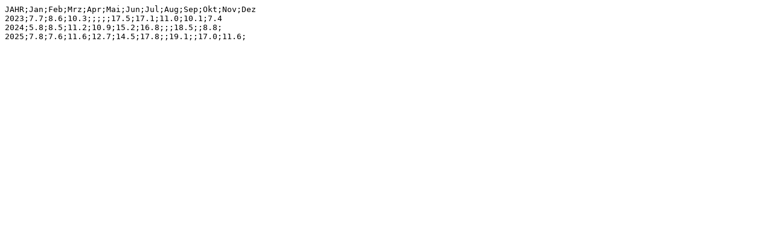

--- FILE ---
content_type: text/plain
request_url: https://opendata.dwd.de/climate_environment/CDC/observations_global/CLIMAT/monthly/qc/vapour_pressure/recent/60280.txt
body_size: 80
content:
JAHR;Jan;Feb;Mrz;Apr;Mai;Jun;Jul;Aug;Sep;Okt;Nov;Dez
2023;7.7;8.6;10.3;;;;;17.5;17.1;11.0;10.1;7.4
2024;5.8;8.5;11.2;10.9;15.2;16.8;;;18.5;;8.8;
2025;7.8;7.6;11.6;12.7;14.5;17.8;;19.1;;17.0;11.6;
